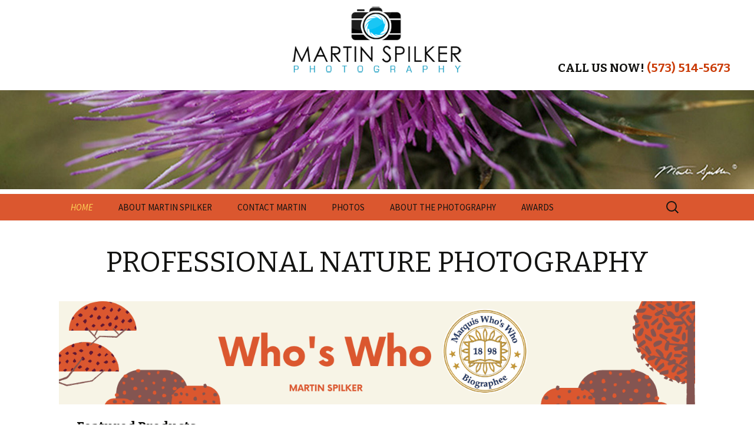

--- FILE ---
content_type: text/html; charset=UTF-8
request_url: https://martinspilker.com/
body_size: 11729
content:
<!DOCTYPE html>
<!--[if IE 7]>
<html class="ie ie7" lang="en-US">
<![endif]-->
<!--[if IE 8]>
<html class="ie ie8" lang="en-US">
<![endif]-->
<!--[if !(IE 7) & !(IE 8)]><!-->
<html lang="en-US">
<!--<![endif]-->
<head>
	<meta charset="UTF-8">
	<meta name="viewport" content="width=device-width">
	<title>Professional Black and White Nature Photography in Missouri | Martin Spilker Photography</title>
	<link rel="profile" href="https://gmpg.org/xfn/11">
	<link rel="pingback" href="https://martinspilker.com/xmlrpc.php">
	<!--[if lt IE 9]>
	<script src="https://martinspilker.com/wp-content/themes/twentythirteen/js/html5.js"></script>
	<![endif]-->
	<meta name='robots' content='index, follow, max-image-preview:large, max-snippet:-1, max-video-preview:-1' />

	<!-- This site is optimized with the Yoast SEO plugin v18.9 - https://yoast.com/wordpress/plugins/seo/ -->
	<meta name="description" content="Martin Spilker offers beautiful images of his nature photography in rich color and black and white based in MO, AZ &amp; the Southwest US. Click to view more!" />
	<link rel="canonical" href="https://martinspilker.com/" />
	<meta property="og:locale" content="en_US" />
	<meta property="og:type" content="website" />
	<meta property="og:title" content="Professional Black and White Nature Photography in Missouri | Martin Spilker Photography" />
	<meta property="og:description" content="Martin Spilker offers beautiful images of his nature photography in rich color and black and white based in MO, AZ &amp; the Southwest US. Click to view more!" />
	<meta property="og:url" content="https://martinspilker.com/" />
	<meta property="og:site_name" content="Martin Spilker Photography" />
	<meta property="article:modified_time" content="2022-01-05T07:26:28+00:00" />
	<meta property="og:image" content="https://martinspilker.com/wp-content/uploads/2022/01/new.png" />
	<meta name="twitter:card" content="summary" />
	<meta name="twitter:label1" content="Est. reading time" />
	<meta name="twitter:data1" content="2 minutes" />
	<script type="application/ld+json" class="yoast-schema-graph">{"@context":"https://schema.org","@graph":[{"@type":"WebSite","@id":"https://martinspilker.com/#website","url":"https://martinspilker.com/","name":"Martin Spilker Photography","description":"New Website","potentialAction":[{"@type":"SearchAction","target":{"@type":"EntryPoint","urlTemplate":"https://martinspilker.com/?s={search_term_string}"},"query-input":"required name=search_term_string"}],"inLanguage":"en-US"},{"@type":"ImageObject","inLanguage":"en-US","@id":"https://martinspilker.com/#primaryimage","url":"https://martinspilker.com/wp-content/uploads/2022/01/new.png","contentUrl":"https://martinspilker.com/wp-content/uploads/2022/01/new.png","width":1343,"height":218},{"@type":"WebPage","@id":"https://martinspilker.com/#webpage","url":"https://martinspilker.com/","name":"Professional Black and White Nature Photography in Missouri | Martin Spilker Photography","isPartOf":{"@id":"https://martinspilker.com/#website"},"primaryImageOfPage":{"@id":"https://martinspilker.com/#primaryimage"},"datePublished":"2015-11-30T09:31:47+00:00","dateModified":"2022-01-05T07:26:28+00:00","description":"Martin Spilker offers beautiful images of his nature photography in rich color and black and white based in MO, AZ & the Southwest US. Click to view more!","breadcrumb":{"@id":"https://martinspilker.com/#breadcrumb"},"inLanguage":"en-US","potentialAction":[{"@type":"ReadAction","target":["https://martinspilker.com/"]}]},{"@type":"BreadcrumbList","@id":"https://martinspilker.com/#breadcrumb","itemListElement":[{"@type":"ListItem","position":1,"name":"Home"}]}]}</script>
	<!-- / Yoast SEO plugin. -->


<link rel='dns-prefetch' href='//fonts.googleapis.com' />
<link rel="alternate" type="application/rss+xml" title="Martin Spilker Photography &raquo; Feed" href="https://martinspilker.com/feed/" />
<link rel="alternate" type="application/rss+xml" title="Martin Spilker Photography &raquo; Comments Feed" href="https://martinspilker.com/comments/feed/" />
<link rel="alternate" title="oEmbed (JSON)" type="application/json+oembed" href="https://martinspilker.com/wp-json/oembed/1.0/embed?url=https%3A%2F%2Fmartinspilker.com%2F" />
<link rel="alternate" title="oEmbed (XML)" type="text/xml+oembed" href="https://martinspilker.com/wp-json/oembed/1.0/embed?url=https%3A%2F%2Fmartinspilker.com%2F&#038;format=xml" />
<style id='wp-img-auto-sizes-contain-inline-css' type='text/css'>
img:is([sizes=auto i],[sizes^="auto," i]){contain-intrinsic-size:3000px 1500px}
/*# sourceURL=wp-img-auto-sizes-contain-inline-css */
</style>
<style id='wp-emoji-styles-inline-css' type='text/css'>

	img.wp-smiley, img.emoji {
		display: inline !important;
		border: none !important;
		box-shadow: none !important;
		height: 1em !important;
		width: 1em !important;
		margin: 0 0.07em !important;
		vertical-align: -0.1em !important;
		background: none !important;
		padding: 0 !important;
	}
/*# sourceURL=wp-emoji-styles-inline-css */
</style>
<style id='wp-block-library-inline-css' type='text/css'>
:root{--wp-block-synced-color:#7a00df;--wp-block-synced-color--rgb:122,0,223;--wp-bound-block-color:var(--wp-block-synced-color);--wp-editor-canvas-background:#ddd;--wp-admin-theme-color:#007cba;--wp-admin-theme-color--rgb:0,124,186;--wp-admin-theme-color-darker-10:#006ba1;--wp-admin-theme-color-darker-10--rgb:0,107,160.5;--wp-admin-theme-color-darker-20:#005a87;--wp-admin-theme-color-darker-20--rgb:0,90,135;--wp-admin-border-width-focus:2px}@media (min-resolution:192dpi){:root{--wp-admin-border-width-focus:1.5px}}.wp-element-button{cursor:pointer}:root .has-very-light-gray-background-color{background-color:#eee}:root .has-very-dark-gray-background-color{background-color:#313131}:root .has-very-light-gray-color{color:#eee}:root .has-very-dark-gray-color{color:#313131}:root .has-vivid-green-cyan-to-vivid-cyan-blue-gradient-background{background:linear-gradient(135deg,#00d084,#0693e3)}:root .has-purple-crush-gradient-background{background:linear-gradient(135deg,#34e2e4,#4721fb 50%,#ab1dfe)}:root .has-hazy-dawn-gradient-background{background:linear-gradient(135deg,#faaca8,#dad0ec)}:root .has-subdued-olive-gradient-background{background:linear-gradient(135deg,#fafae1,#67a671)}:root .has-atomic-cream-gradient-background{background:linear-gradient(135deg,#fdd79a,#004a59)}:root .has-nightshade-gradient-background{background:linear-gradient(135deg,#330968,#31cdcf)}:root .has-midnight-gradient-background{background:linear-gradient(135deg,#020381,#2874fc)}:root{--wp--preset--font-size--normal:16px;--wp--preset--font-size--huge:42px}.has-regular-font-size{font-size:1em}.has-larger-font-size{font-size:2.625em}.has-normal-font-size{font-size:var(--wp--preset--font-size--normal)}.has-huge-font-size{font-size:var(--wp--preset--font-size--huge)}.has-text-align-center{text-align:center}.has-text-align-left{text-align:left}.has-text-align-right{text-align:right}.has-fit-text{white-space:nowrap!important}#end-resizable-editor-section{display:none}.aligncenter{clear:both}.items-justified-left{justify-content:flex-start}.items-justified-center{justify-content:center}.items-justified-right{justify-content:flex-end}.items-justified-space-between{justify-content:space-between}.screen-reader-text{border:0;clip-path:inset(50%);height:1px;margin:-1px;overflow:hidden;padding:0;position:absolute;width:1px;word-wrap:normal!important}.screen-reader-text:focus{background-color:#ddd;clip-path:none;color:#444;display:block;font-size:1em;height:auto;left:5px;line-height:normal;padding:15px 23px 14px;text-decoration:none;top:5px;width:auto;z-index:100000}html :where(.has-border-color){border-style:solid}html :where([style*=border-top-color]){border-top-style:solid}html :where([style*=border-right-color]){border-right-style:solid}html :where([style*=border-bottom-color]){border-bottom-style:solid}html :where([style*=border-left-color]){border-left-style:solid}html :where([style*=border-width]){border-style:solid}html :where([style*=border-top-width]){border-top-style:solid}html :where([style*=border-right-width]){border-right-style:solid}html :where([style*=border-bottom-width]){border-bottom-style:solid}html :where([style*=border-left-width]){border-left-style:solid}html :where(img[class*=wp-image-]){height:auto;max-width:100%}:where(figure){margin:0 0 1em}html :where(.is-position-sticky){--wp-admin--admin-bar--position-offset:var(--wp-admin--admin-bar--height,0px)}@media screen and (max-width:600px){html :where(.is-position-sticky){--wp-admin--admin-bar--position-offset:0px}}

/*# sourceURL=wp-block-library-inline-css */
</style><style id='global-styles-inline-css' type='text/css'>
:root{--wp--preset--aspect-ratio--square: 1;--wp--preset--aspect-ratio--4-3: 4/3;--wp--preset--aspect-ratio--3-4: 3/4;--wp--preset--aspect-ratio--3-2: 3/2;--wp--preset--aspect-ratio--2-3: 2/3;--wp--preset--aspect-ratio--16-9: 16/9;--wp--preset--aspect-ratio--9-16: 9/16;--wp--preset--color--black: #000000;--wp--preset--color--cyan-bluish-gray: #abb8c3;--wp--preset--color--white: #ffffff;--wp--preset--color--pale-pink: #f78da7;--wp--preset--color--vivid-red: #cf2e2e;--wp--preset--color--luminous-vivid-orange: #ff6900;--wp--preset--color--luminous-vivid-amber: #fcb900;--wp--preset--color--light-green-cyan: #7bdcb5;--wp--preset--color--vivid-green-cyan: #00d084;--wp--preset--color--pale-cyan-blue: #8ed1fc;--wp--preset--color--vivid-cyan-blue: #0693e3;--wp--preset--color--vivid-purple: #9b51e0;--wp--preset--gradient--vivid-cyan-blue-to-vivid-purple: linear-gradient(135deg,rgb(6,147,227) 0%,rgb(155,81,224) 100%);--wp--preset--gradient--light-green-cyan-to-vivid-green-cyan: linear-gradient(135deg,rgb(122,220,180) 0%,rgb(0,208,130) 100%);--wp--preset--gradient--luminous-vivid-amber-to-luminous-vivid-orange: linear-gradient(135deg,rgb(252,185,0) 0%,rgb(255,105,0) 100%);--wp--preset--gradient--luminous-vivid-orange-to-vivid-red: linear-gradient(135deg,rgb(255,105,0) 0%,rgb(207,46,46) 100%);--wp--preset--gradient--very-light-gray-to-cyan-bluish-gray: linear-gradient(135deg,rgb(238,238,238) 0%,rgb(169,184,195) 100%);--wp--preset--gradient--cool-to-warm-spectrum: linear-gradient(135deg,rgb(74,234,220) 0%,rgb(151,120,209) 20%,rgb(207,42,186) 40%,rgb(238,44,130) 60%,rgb(251,105,98) 80%,rgb(254,248,76) 100%);--wp--preset--gradient--blush-light-purple: linear-gradient(135deg,rgb(255,206,236) 0%,rgb(152,150,240) 100%);--wp--preset--gradient--blush-bordeaux: linear-gradient(135deg,rgb(254,205,165) 0%,rgb(254,45,45) 50%,rgb(107,0,62) 100%);--wp--preset--gradient--luminous-dusk: linear-gradient(135deg,rgb(255,203,112) 0%,rgb(199,81,192) 50%,rgb(65,88,208) 100%);--wp--preset--gradient--pale-ocean: linear-gradient(135deg,rgb(255,245,203) 0%,rgb(182,227,212) 50%,rgb(51,167,181) 100%);--wp--preset--gradient--electric-grass: linear-gradient(135deg,rgb(202,248,128) 0%,rgb(113,206,126) 100%);--wp--preset--gradient--midnight: linear-gradient(135deg,rgb(2,3,129) 0%,rgb(40,116,252) 100%);--wp--preset--font-size--small: 13px;--wp--preset--font-size--medium: 20px;--wp--preset--font-size--large: 36px;--wp--preset--font-size--x-large: 42px;--wp--preset--spacing--20: 0.44rem;--wp--preset--spacing--30: 0.67rem;--wp--preset--spacing--40: 1rem;--wp--preset--spacing--50: 1.5rem;--wp--preset--spacing--60: 2.25rem;--wp--preset--spacing--70: 3.38rem;--wp--preset--spacing--80: 5.06rem;--wp--preset--shadow--natural: 6px 6px 9px rgba(0, 0, 0, 0.2);--wp--preset--shadow--deep: 12px 12px 50px rgba(0, 0, 0, 0.4);--wp--preset--shadow--sharp: 6px 6px 0px rgba(0, 0, 0, 0.2);--wp--preset--shadow--outlined: 6px 6px 0px -3px rgb(255, 255, 255), 6px 6px rgb(0, 0, 0);--wp--preset--shadow--crisp: 6px 6px 0px rgb(0, 0, 0);}:where(.is-layout-flex){gap: 0.5em;}:where(.is-layout-grid){gap: 0.5em;}body .is-layout-flex{display: flex;}.is-layout-flex{flex-wrap: wrap;align-items: center;}.is-layout-flex > :is(*, div){margin: 0;}body .is-layout-grid{display: grid;}.is-layout-grid > :is(*, div){margin: 0;}:where(.wp-block-columns.is-layout-flex){gap: 2em;}:where(.wp-block-columns.is-layout-grid){gap: 2em;}:where(.wp-block-post-template.is-layout-flex){gap: 1.25em;}:where(.wp-block-post-template.is-layout-grid){gap: 1.25em;}.has-black-color{color: var(--wp--preset--color--black) !important;}.has-cyan-bluish-gray-color{color: var(--wp--preset--color--cyan-bluish-gray) !important;}.has-white-color{color: var(--wp--preset--color--white) !important;}.has-pale-pink-color{color: var(--wp--preset--color--pale-pink) !important;}.has-vivid-red-color{color: var(--wp--preset--color--vivid-red) !important;}.has-luminous-vivid-orange-color{color: var(--wp--preset--color--luminous-vivid-orange) !important;}.has-luminous-vivid-amber-color{color: var(--wp--preset--color--luminous-vivid-amber) !important;}.has-light-green-cyan-color{color: var(--wp--preset--color--light-green-cyan) !important;}.has-vivid-green-cyan-color{color: var(--wp--preset--color--vivid-green-cyan) !important;}.has-pale-cyan-blue-color{color: var(--wp--preset--color--pale-cyan-blue) !important;}.has-vivid-cyan-blue-color{color: var(--wp--preset--color--vivid-cyan-blue) !important;}.has-vivid-purple-color{color: var(--wp--preset--color--vivid-purple) !important;}.has-black-background-color{background-color: var(--wp--preset--color--black) !important;}.has-cyan-bluish-gray-background-color{background-color: var(--wp--preset--color--cyan-bluish-gray) !important;}.has-white-background-color{background-color: var(--wp--preset--color--white) !important;}.has-pale-pink-background-color{background-color: var(--wp--preset--color--pale-pink) !important;}.has-vivid-red-background-color{background-color: var(--wp--preset--color--vivid-red) !important;}.has-luminous-vivid-orange-background-color{background-color: var(--wp--preset--color--luminous-vivid-orange) !important;}.has-luminous-vivid-amber-background-color{background-color: var(--wp--preset--color--luminous-vivid-amber) !important;}.has-light-green-cyan-background-color{background-color: var(--wp--preset--color--light-green-cyan) !important;}.has-vivid-green-cyan-background-color{background-color: var(--wp--preset--color--vivid-green-cyan) !important;}.has-pale-cyan-blue-background-color{background-color: var(--wp--preset--color--pale-cyan-blue) !important;}.has-vivid-cyan-blue-background-color{background-color: var(--wp--preset--color--vivid-cyan-blue) !important;}.has-vivid-purple-background-color{background-color: var(--wp--preset--color--vivid-purple) !important;}.has-black-border-color{border-color: var(--wp--preset--color--black) !important;}.has-cyan-bluish-gray-border-color{border-color: var(--wp--preset--color--cyan-bluish-gray) !important;}.has-white-border-color{border-color: var(--wp--preset--color--white) !important;}.has-pale-pink-border-color{border-color: var(--wp--preset--color--pale-pink) !important;}.has-vivid-red-border-color{border-color: var(--wp--preset--color--vivid-red) !important;}.has-luminous-vivid-orange-border-color{border-color: var(--wp--preset--color--luminous-vivid-orange) !important;}.has-luminous-vivid-amber-border-color{border-color: var(--wp--preset--color--luminous-vivid-amber) !important;}.has-light-green-cyan-border-color{border-color: var(--wp--preset--color--light-green-cyan) !important;}.has-vivid-green-cyan-border-color{border-color: var(--wp--preset--color--vivid-green-cyan) !important;}.has-pale-cyan-blue-border-color{border-color: var(--wp--preset--color--pale-cyan-blue) !important;}.has-vivid-cyan-blue-border-color{border-color: var(--wp--preset--color--vivid-cyan-blue) !important;}.has-vivid-purple-border-color{border-color: var(--wp--preset--color--vivid-purple) !important;}.has-vivid-cyan-blue-to-vivid-purple-gradient-background{background: var(--wp--preset--gradient--vivid-cyan-blue-to-vivid-purple) !important;}.has-light-green-cyan-to-vivid-green-cyan-gradient-background{background: var(--wp--preset--gradient--light-green-cyan-to-vivid-green-cyan) !important;}.has-luminous-vivid-amber-to-luminous-vivid-orange-gradient-background{background: var(--wp--preset--gradient--luminous-vivid-amber-to-luminous-vivid-orange) !important;}.has-luminous-vivid-orange-to-vivid-red-gradient-background{background: var(--wp--preset--gradient--luminous-vivid-orange-to-vivid-red) !important;}.has-very-light-gray-to-cyan-bluish-gray-gradient-background{background: var(--wp--preset--gradient--very-light-gray-to-cyan-bluish-gray) !important;}.has-cool-to-warm-spectrum-gradient-background{background: var(--wp--preset--gradient--cool-to-warm-spectrum) !important;}.has-blush-light-purple-gradient-background{background: var(--wp--preset--gradient--blush-light-purple) !important;}.has-blush-bordeaux-gradient-background{background: var(--wp--preset--gradient--blush-bordeaux) !important;}.has-luminous-dusk-gradient-background{background: var(--wp--preset--gradient--luminous-dusk) !important;}.has-pale-ocean-gradient-background{background: var(--wp--preset--gradient--pale-ocean) !important;}.has-electric-grass-gradient-background{background: var(--wp--preset--gradient--electric-grass) !important;}.has-midnight-gradient-background{background: var(--wp--preset--gradient--midnight) !important;}.has-small-font-size{font-size: var(--wp--preset--font-size--small) !important;}.has-medium-font-size{font-size: var(--wp--preset--font-size--medium) !important;}.has-large-font-size{font-size: var(--wp--preset--font-size--large) !important;}.has-x-large-font-size{font-size: var(--wp--preset--font-size--x-large) !important;}
/*# sourceURL=global-styles-inline-css */
</style>

<style id='classic-theme-styles-inline-css' type='text/css'>
/*! This file is auto-generated */
.wp-block-button__link{color:#fff;background-color:#32373c;border-radius:9999px;box-shadow:none;text-decoration:none;padding:calc(.667em + 2px) calc(1.333em + 2px);font-size:1.125em}.wp-block-file__button{background:#32373c;color:#fff;text-decoration:none}
/*# sourceURL=/wp-includes/css/classic-themes.min.css */
</style>
<link rel='stylesheet' id='contact-form-7-css' href='https://martinspilker.com/wp-content/plugins/contact-form-7/includes/css/styles.css?ver=5.5.6.1' type='text/css' media='all' />
<link rel='stylesheet' id='woocommerce-layout-css' href='https://martinspilker.com/wp-content/plugins/woocommerce/assets/css/woocommerce-layout.css?ver=6.5.1' type='text/css' media='all' />
<link rel='stylesheet' id='woocommerce-smallscreen-css' href='https://martinspilker.com/wp-content/plugins/woocommerce/assets/css/woocommerce-smallscreen.css?ver=6.5.1' type='text/css' media='only screen and (max-width: 768px)' />
<link rel='stylesheet' id='woocommerce-general-css' href='https://martinspilker.com/wp-content/plugins/woocommerce/assets/css/woocommerce.css?ver=6.5.1' type='text/css' media='all' />
<style id='woocommerce-inline-inline-css' type='text/css'>
.woocommerce form .form-row .required { visibility: visible; }
/*# sourceURL=woocommerce-inline-inline-css */
</style>
<link rel='stylesheet' id='twentythirteen-fonts-css' href='https://fonts.googleapis.com/css?family=Source+Sans+Pro%3A300%2C400%2C700%2C300italic%2C400italic%2C700italic%7CBitter%3A400%2C700&#038;subset=latin%2Clatin-ext' type='text/css' media='all' />
<link rel='stylesheet' id='genericons-css' href='https://martinspilker.com/wp-content/themes/twentythirteen/genericons/genericons.css?ver=3.03' type='text/css' media='all' />
<link rel='stylesheet' id='twentythirteen-style-css' href='https://martinspilker.com/wp-content/themes/twentythirteen/style.css?ver=2013-07-18' type='text/css' media='all' />
<script>if (document.location.protocol != "https:") {document.location = document.URL.replace(/^http:/i, "https:");}</script><script type="text/javascript" src="https://martinspilker.com/wp-includes/js/jquery/jquery.min.js?ver=3.7.1" id="jquery-core-js"></script>
<script type="text/javascript" src="https://martinspilker.com/wp-includes/js/jquery/jquery-migrate.min.js?ver=3.4.1" id="jquery-migrate-js"></script>
<link rel="https://api.w.org/" href="https://martinspilker.com/wp-json/" /><link rel="alternate" title="JSON" type="application/json" href="https://martinspilker.com/wp-json/wp/v2/pages/12" /><link rel="EditURI" type="application/rsd+xml" title="RSD" href="https://martinspilker.com/xmlrpc.php?rsd" />
<meta name="generator" content="WordPress 6.9" />
<meta name="generator" content="WooCommerce 6.5.1" />
<link rel='shortlink' href='https://martinspilker.com/' />
	<noscript><style>.woocommerce-product-gallery{ opacity: 1 !important; }</style></noscript>
		<style type="text/css" id="twentythirteen-header-css">
			.site-title,
		.site-description {
			position: absolute;
			clip: rect(1px 1px 1px 1px); /* IE7 */
			clip: rect(1px, 1px, 1px, 1px);
		}
			.site-header .home-link {
			min-height: 0;
		}
		</style>
			<style type="text/css" id="wp-custom-css">
			/*
You can add your own CSS here.

Click the help icon above to learn more.
*/
.navbar{margin-top:-74px!important}		</style>
		<script>
  (function(i,s,o,g,r,a,m){i['GoogleAnalyticsObject']=r;i[r]=i[r]||function(){
  (i[r].q=i[r].q||[]).push(arguments)},i[r].l=1*new Date();a=s.createElement(o),
  m=s.getElementsByTagName(o)[0];a.async=1;a.src=g;m.parentNode.insertBefore(a,m)
  })(window,document,'script','//www.google-analytics.com/analytics.js','ga');

  ga('create', 'UA-54084819-1', 'auto');
  ga('send', 'pageview');

</script>
</head>

<body data-rsssl=1 class="home wp-singular page-template-default page page-id-12 wp-theme-twentythirteen theme-twentythirteen woocommerce-no-js single-author">
<script type="text/javascript">
    var _mfq = _mfq || [];
    (function() {
        var mf = document.createElement("script");
        mf.type = "text/javascript"; mf.async = true;
        mf.src = "//cdn.mouseflow.com/projects/2af46bbc-4832-4297-a5fd-5601a370fd1b.js";
        document.getElementsByTagName("head")[0].appendChild(mf);
    })();
</script>
	<div id="page" class="hfeed site">
		
		<header id="masthead" class="site-header" role="banner">
			<div style="max-width:290px;margin:0 auto">
			<a href="https://martinspilker.com"><img style="padding:10px 0" src="https://martinspilker.com/wp-content/uploads/2015/12/martinspilker-logo1.png" border="0"></a>
			</div>
			<div class="phone-header" style="float:right;margin-right:40px;margin-top:-60px;"><h4>CALL US NOW! <a href="tel:+5735145673" style="text-decoration:none;">(573) 514-5673</a></h4>
			</div>

			<div class="phone-header-responsive"><h4>CALL US NOW! <a href="tel:+5735145673" style="text-decoration:none;">(573) 514-5673</a></h4></div>

			<div style="clear:both"></div>
			<div class="header-image" style="background-image:url(/wp-content/uploads/2015/11/Purple-Thistle-Macro.jpg); height:250px; background-size: 100%; background-repeat:no-repeat;">
				
			</div>
			<div id="navbar" class="navbar">
				<nav id="site-navigation" class="navigation main-navigation" role="navigation">
					<button class="menu-toggle">Menu</button>
					<a class="screen-reader-text skip-link" href="#content" title="Skip to content">Skip to content</a>
					<div class="menu-menu-1-container"><ul id="primary-menu" class="nav-menu"><li id="menu-item-26" class="menu-item menu-item-type-post_type menu-item-object-page menu-item-home current-menu-item page_item page-item-12 current_page_item menu-item-26"><a href="https://martinspilker.com/" aria-current="page">HOME</a></li>
<li id="menu-item-23" class="menu-item menu-item-type-post_type menu-item-object-page menu-item-23"><a href="https://martinspilker.com/about-us/">ABOUT MARTIN SPILKER</a></li>
<li id="menu-item-24" class="menu-item menu-item-type-post_type menu-item-object-page menu-item-24"><a href="https://martinspilker.com/contact-us/">CONTACT MARTIN</a></li>
<li id="menu-item-12722" class="menu-item menu-item-type-custom menu-item-object-custom menu-item-has-children menu-item-12722"><a href="#">PHOTOS</a>
<ul class="sub-menu">
	<li id="menu-item-7149" class="menu-item menu-item-type-taxonomy menu-item-object-product_cat menu-item-7149"><a href="https://martinspilker.com/product-category/flowers/">Flowers</a></li>
	<li id="menu-item-7154" class="menu-item menu-item-type-taxonomy menu-item-object-product_cat menu-item-7154"><a href="https://martinspilker.com/product-category/calendar-and-poster/">Calendar and Poster</a></li>
	<li id="menu-item-7151" class="menu-item menu-item-type-taxonomy menu-item-object-product_cat menu-item-7151"><a href="https://martinspilker.com/product-category/wildlife/">Wildlife</a></li>
	<li id="menu-item-7155" class="menu-item menu-item-type-taxonomy menu-item-object-product_cat menu-item-7155"><a href="https://martinspilker.com/product-category/mountains-trees-streams/">Mountains, Trees, Beaches &#038; Streams</a></li>
	<li id="menu-item-7150" class="menu-item menu-item-type-taxonomy menu-item-object-product_cat menu-item-7150"><a href="https://martinspilker.com/product-category/barns-lighthouses-windmills-buildings/">Barns, Lighthouses, Windmills &#038; Buildings</a></li>
	<li id="menu-item-7152" class="menu-item menu-item-type-taxonomy menu-item-object-product_cat menu-item-7152"><a href="https://martinspilker.com/product-category/black-white/">Black &#038; White</a></li>
</ul>
</li>
<li id="menu-item-21" class="menu-item menu-item-type-post_type menu-item-object-page menu-item-has-children menu-item-21"><a href="https://martinspilker.com/about-the-photography/">ABOUT THE PHOTOGRAPHY</a>
<ul class="sub-menu">
	<li id="menu-item-22" class="menu-item menu-item-type-post_type menu-item-object-page menu-item-22"><a href="https://martinspilker.com/about-the-photography/nature-photography-gallery/">Nature Photography Gallery</a></li>
</ul>
</li>
<li id="menu-item-13274" class="menu-item menu-item-type-post_type menu-item-object-page menu-item-13274"><a href="https://martinspilker.com/awards/">AWARDS</a></li>
</ul></div>					<form role="search" method="get" class="search-form" action="https://martinspilker.com/">
				<label>
					<span class="screen-reader-text">Search for:</span>
					<input type="search" class="search-field" placeholder="Search &hellip;" value="" name="s" />
				</label>
				<input type="submit" class="search-submit" value="Search" />
			</form>				</nav><!-- #site-navigation -->
			</div><!-- #navbar -->
		</header><!-- #masthead -->

		<div id="main" class="site-main">
			<!-- Google tag (gtag.js) -->
<script async src="https://www.googletagmanager.com/gtag/js?id=G-0X20WJGGBE">
</script>
<script>
  window.dataLayer = window.dataLayer || [];
  function gtag(){dataLayer.push(arguments);}
  gtag('js', new Date());

  gtag('config', 'G-0X20WJGGBE');
</script>

	<div id="primary" class="content-area">
		<div id="content" class="site-content" role="main">

						
				<article id="post-12" class="post-12 page type-page status-publish hentry">
					<header class="entry-header">
						
						<h1 class="entry-title">PROFESSIONAL NATURE PHOTOGRAPHY</h1>
					</header><!-- .entry-header -->

					<div class="entry-content">
						<div class="row">
<div class="six columns">
<div class="clear">
<p><img fetchpriority="high" decoding="async" class="aligncenter wp-image-17116 size-full" src="https://martinspilker.com/wp-content/uploads/2022/01/new.png" alt="" width="1343" height="218" srcset="https://martinspilker.com/wp-content/uploads/2022/01/new.png 1343w, https://martinspilker.com/wp-content/uploads/2022/01/new-300x49.png 300w, https://martinspilker.com/wp-content/uploads/2022/01/new-1024x166.png 1024w, https://martinspilker.com/wp-content/uploads/2022/01/new-768x125.png 768w" sizes="(max-width: 1343px) 100vw, 1343px" /></p>
<h3 class="heading" style="padding-left: 30px;">Featured Products</h3>
<div class="woocommerce columns-4 "><ul class="products columns-4">
<li class="product type-product post-18332 status-publish first instock product_cat-mountains-trees-streams has-post-thumbnail shipping-taxable purchasable product-type-variable">
	<a href="https://martinspilker.com/product/burr-oak-in-winter-2/" class="woocommerce-LoopProduct-link woocommerce-loop-product__link"><img decoding="async" width="200" height="200" src="https://martinspilker.com/wp-content/uploads/2015/11/BURROA1-200x200.jpg" class="attachment-woocommerce_thumbnail size-woocommerce_thumbnail" alt="" srcset="https://martinspilker.com/wp-content/uploads/2015/11/BURROA1-200x200.jpg 200w, https://martinspilker.com/wp-content/uploads/2015/11/BURROA1-150x150.jpg 150w, https://martinspilker.com/wp-content/uploads/2015/11/BURROA1-300x300.jpg 300w" sizes="(max-width: 200px) 100vw, 200px" /><h2 class="woocommerce-loop-product__title">Burr Oak In Winter</h2>
	<span class="price"><span class="woocommerce-Price-amount amount"><bdi><span class="woocommerce-Price-currencySymbol">&#36;</span>30.00</bdi></span> &ndash; <span class="woocommerce-Price-amount amount"><bdi><span class="woocommerce-Price-currencySymbol">&#36;</span>600.00</bdi></span></span>
</a><a href="https://martinspilker.com/product/burr-oak-in-winter-2/" data-quantity="1" class="button product_type_variable add_to_cart_button" data-product_id="18332" data-product_sku="" aria-label="Select options for &ldquo;Burr Oak In Winter&rdquo;" rel="nofollow">Select options</a></li>
<li class="product type-product post-18298 status-publish instock product_cat-mountains-trees-streams has-post-thumbnail shipping-taxable purchasable product-type-variable">
	<a href="https://martinspilker.com/product/half-dome-window/" class="woocommerce-LoopProduct-link woocommerce-loop-product__link"><img decoding="async" width="200" height="200" src="https://martinspilker.com/wp-content/uploads/2025/06/Window-To-Half-Dome-200x200.jpg" class="attachment-woocommerce_thumbnail size-woocommerce_thumbnail" alt="" srcset="https://martinspilker.com/wp-content/uploads/2025/06/Window-To-Half-Dome-200x200.jpg 200w, https://martinspilker.com/wp-content/uploads/2025/06/Window-To-Half-Dome-150x150.jpg 150w, https://martinspilker.com/wp-content/uploads/2025/06/Window-To-Half-Dome-100x100.jpg 100w" sizes="(max-width: 200px) 100vw, 200px" /><h2 class="woocommerce-loop-product__title">Half Dome Window</h2>
	<span class="price"><span class="woocommerce-Price-amount amount"><bdi><span class="woocommerce-Price-currencySymbol">&#36;</span>30.00</bdi></span> &ndash; <span class="woocommerce-Price-amount amount"><bdi><span class="woocommerce-Price-currencySymbol">&#36;</span>450.00</bdi></span></span>
</a><a href="https://martinspilker.com/product/half-dome-window/" data-quantity="1" class="button product_type_variable add_to_cart_button" data-product_id="18298" data-product_sku="" aria-label="Select options for &ldquo;Half Dome Window&rdquo;" rel="nofollow">Select options</a></li>
<li class="product type-product post-18277 status-publish instock product_cat-mountains-trees-streams has-post-thumbnail shipping-taxable purchasable product-type-variable">
	<a href="https://martinspilker.com/product/half-dome-gloria/" class="woocommerce-LoopProduct-link woocommerce-loop-product__link"><img loading="lazy" decoding="async" width="200" height="200" src="https://martinspilker.com/wp-content/uploads/2025/06/Half-Dome-Gloria-200x200.jpg" class="attachment-woocommerce_thumbnail size-woocommerce_thumbnail" alt="" srcset="https://martinspilker.com/wp-content/uploads/2025/06/Half-Dome-Gloria-200x200.jpg 200w, https://martinspilker.com/wp-content/uploads/2025/06/Half-Dome-Gloria-150x150.jpg 150w, https://martinspilker.com/wp-content/uploads/2025/06/Half-Dome-Gloria-100x100.jpg 100w" sizes="auto, (max-width: 200px) 100vw, 200px" /><h2 class="woocommerce-loop-product__title">Half Dome Gloria</h2>
	<span class="price"><span class="woocommerce-Price-amount amount"><bdi><span class="woocommerce-Price-currencySymbol">&#36;</span>30.00</bdi></span> &ndash; <span class="woocommerce-Price-amount amount"><bdi><span class="woocommerce-Price-currencySymbol">&#36;</span>450.00</bdi></span></span>
</a><a href="https://martinspilker.com/product/half-dome-gloria/" data-quantity="1" class="button product_type_variable add_to_cart_button" data-product_id="18277" data-product_sku="" aria-label="Select options for &ldquo;Half Dome Gloria&rdquo;" rel="nofollow">Select options</a></li>
<li class="product type-product post-18230 status-publish last instock product_cat-wildlife has-post-thumbnail shipping-taxable purchasable product-type-variable">
	<a href="https://martinspilker.com/product/tiger-lounge-canvas/" class="woocommerce-LoopProduct-link woocommerce-loop-product__link"><img loading="lazy" decoding="async" width="200" height="200" src="https://martinspilker.com/wp-content/uploads/2025/05/Tiger-Lounge-200x200.jpg" class="attachment-woocommerce_thumbnail size-woocommerce_thumbnail" alt="" srcset="https://martinspilker.com/wp-content/uploads/2025/05/Tiger-Lounge-200x200.jpg 200w, https://martinspilker.com/wp-content/uploads/2025/05/Tiger-Lounge-150x150.jpg 150w, https://martinspilker.com/wp-content/uploads/2025/05/Tiger-Lounge-100x100.jpg 100w" sizes="auto, (max-width: 200px) 100vw, 200px" /><h2 class="woocommerce-loop-product__title">Tiger Lounge Canvas</h2>
	<span class="price"><span class="woocommerce-Price-amount amount"><bdi><span class="woocommerce-Price-currencySymbol">&#36;</span>90.00</bdi></span> &ndash; <span class="woocommerce-Price-amount amount"><bdi><span class="woocommerce-Price-currencySymbol">&#36;</span>15,000.00</bdi></span></span>
</a><a href="https://martinspilker.com/product/tiger-lounge-canvas/" data-quantity="1" class="button product_type_variable add_to_cart_button" data-product_id="18230" data-product_sku="" aria-label="Select options for &ldquo;Tiger Lounge Canvas&rdquo;" rel="nofollow">Select options</a></li>
<li class="product type-product post-18223 status-publish first instock product_cat-wildlife has-post-thumbnail shipping-taxable purchasable product-type-variable">
	<a href="https://martinspilker.com/product/tiger-pose-canvas/" class="woocommerce-LoopProduct-link woocommerce-loop-product__link"><img loading="lazy" decoding="async" width="200" height="200" src="https://martinspilker.com/wp-content/uploads/2018/09/Tiger-Pose-200x200.png" class="attachment-woocommerce_thumbnail size-woocommerce_thumbnail" alt="" srcset="https://martinspilker.com/wp-content/uploads/2018/09/Tiger-Pose-200x200.png 200w, https://martinspilker.com/wp-content/uploads/2018/09/Tiger-Pose-150x150.png 150w, https://martinspilker.com/wp-content/uploads/2018/09/Tiger-Pose-300x300.png 300w, https://martinspilker.com/wp-content/uploads/2018/09/Tiger-Pose-600x600.png 600w" sizes="auto, (max-width: 200px) 100vw, 200px" /><h2 class="woocommerce-loop-product__title">Tiger Pose Canvas</h2>
	<span class="price"><span class="woocommerce-Price-amount amount"><bdi><span class="woocommerce-Price-currencySymbol">&#36;</span>90.00</bdi></span> &ndash; <span class="woocommerce-Price-amount amount"><bdi><span class="woocommerce-Price-currencySymbol">&#36;</span>15,000.00</bdi></span></span>
</a><a href="https://martinspilker.com/product/tiger-pose-canvas/" data-quantity="1" class="button product_type_variable add_to_cart_button" data-product_id="18223" data-product_sku="" aria-label="Select options for &ldquo;Tiger Pose Canvas&rdquo;" rel="nofollow">Select options</a></li>
<li class="product type-product post-18210 status-publish instock product_cat-wildlife has-post-thumbnail shipping-taxable purchasable product-type-variable">
	<a href="https://martinspilker.com/product/tiger-crossing-canvas/" class="woocommerce-LoopProduct-link woocommerce-loop-product__link"><img loading="lazy" decoding="async" width="200" height="200" src="https://martinspilker.com/wp-content/uploads/2025/05/Tiger-Crossing-1-200x200.jpg" class="attachment-woocommerce_thumbnail size-woocommerce_thumbnail" alt="" srcset="https://martinspilker.com/wp-content/uploads/2025/05/Tiger-Crossing-1-200x200.jpg 200w, https://martinspilker.com/wp-content/uploads/2025/05/Tiger-Crossing-1-150x150.jpg 150w, https://martinspilker.com/wp-content/uploads/2025/05/Tiger-Crossing-1-100x100.jpg 100w" sizes="auto, (max-width: 200px) 100vw, 200px" /><h2 class="woocommerce-loop-product__title">Tiger Crossing Canvas</h2>
	<span class="price"><span class="woocommerce-Price-amount amount"><bdi><span class="woocommerce-Price-currencySymbol">&#36;</span>90.00</bdi></span> &ndash; <span class="woocommerce-Price-amount amount"><bdi><span class="woocommerce-Price-currencySymbol">&#36;</span>400.00</bdi></span></span>
</a><a href="https://martinspilker.com/product/tiger-crossing-canvas/" data-quantity="1" class="button product_type_variable add_to_cart_button" data-product_id="18210" data-product_sku="" aria-label="Select options for &ldquo;Tiger Crossing Canvas&rdquo;" rel="nofollow">Select options</a></li>
<li class="product type-product post-18202 status-publish instock product_cat-wildlife has-post-thumbnail shipping-taxable purchasable product-type-variable">
	<a href="https://martinspilker.com/product/tiger-bop-pounce-canvas/" class="woocommerce-LoopProduct-link woocommerce-loop-product__link"><img loading="lazy" decoding="async" width="200" height="200" src="https://martinspilker.com/wp-content/uploads/2025/05/Tiger-Pounce-200x200.jpg" class="attachment-woocommerce_thumbnail size-woocommerce_thumbnail" alt="" srcset="https://martinspilker.com/wp-content/uploads/2025/05/Tiger-Pounce-200x200.jpg 200w, https://martinspilker.com/wp-content/uploads/2025/05/Tiger-Pounce-150x150.jpg 150w, https://martinspilker.com/wp-content/uploads/2025/05/Tiger-Pounce-100x100.jpg 100w" sizes="auto, (max-width: 200px) 100vw, 200px" /><h2 class="woocommerce-loop-product__title">Tiger Pounce Canvas</h2>
	<span class="price"><span class="woocommerce-Price-amount amount"><bdi><span class="woocommerce-Price-currencySymbol">&#36;</span>150.00</bdi></span> &ndash; <span class="woocommerce-Price-amount amount"><bdi><span class="woocommerce-Price-currencySymbol">&#36;</span>600.00</bdi></span></span>
</a><a href="https://martinspilker.com/product/tiger-bop-pounce-canvas/" data-quantity="1" class="button product_type_variable add_to_cart_button" data-product_id="18202" data-product_sku="" aria-label="Select options for &ldquo;Tiger Pounce Canvas&rdquo;" rel="nofollow">Select options</a></li>
<li class="product type-product post-18191 status-publish last instock product_cat-calendar-and-poster has-post-thumbnail shipping-taxable purchasable product-type-variable">
	<a href="https://martinspilker.com/product/visions-of-shelby-county-2026/" class="woocommerce-LoopProduct-link woocommerce-loop-product__link"><img loading="lazy" decoding="async" width="200" height="200" src="https://martinspilker.com/wp-content/uploads/2025/05/1747043750480-200x200.jpg" class="attachment-woocommerce_thumbnail size-woocommerce_thumbnail" alt="" srcset="https://martinspilker.com/wp-content/uploads/2025/05/1747043750480-200x200.jpg 200w, https://martinspilker.com/wp-content/uploads/2025/05/1747043750480-150x150.jpg 150w, https://martinspilker.com/wp-content/uploads/2025/05/1747043750480-100x100.jpg 100w" sizes="auto, (max-width: 200px) 100vw, 200px" /><h2 class="woocommerce-loop-product__title">Visions Of Shelby County 2026</h2>
	<span class="price"><span class="woocommerce-Price-amount amount"><bdi><span class="woocommerce-Price-currencySymbol">&#36;</span>20.50</bdi></span> &ndash; <span class="woocommerce-Price-amount amount"><bdi><span class="woocommerce-Price-currencySymbol">&#36;</span>26.00</bdi></span></span>
</a><a href="https://martinspilker.com/product/visions-of-shelby-county-2026/" data-quantity="1" class="button product_type_variable add_to_cart_button" data-product_id="18191" data-product_sku="" aria-label="Select options for &ldquo;Visions Of Shelby County 2026&rdquo;" rel="nofollow">Select options</a></li>
</ul>
</div>
</div>
<h2 style="text-align: center; margin: -30px 0 20px; color: #d94412;">Beauty That Grabs the Heart!</h2>
<p><a href="https://martinspilker.com/about-the-photography/nature-photography-gallery/">Nature photography</a> is at its best when it not only grabs your eyes, but your heart as well. Martin Spilker takes his love of nature and shares that love through stunning photographs that capture all the beauty nature offers. Enjoy browsing through the website, where you will learn more about Martin Spilker and his love for photographing nature. Be sure to check out the Gallery, where you will find more than 200 photos for your enjoyment, including photos of <a href="https://martinspilker.com/product-category/flowers/">striking flowers</a>, <a href="https://martinspilker.com/product-category/mountains-trees-streams/">majestic mountains</a>, <a href="https://martinspilker.com/product-category/mountains-trees-streams/">peaceful beaches</a>, <a href="https://martinspilker.com/product-category/mountains-trees-streams/">bubbling streams</a>, <a href="https://martinspilker.com/product-category/barns-lighthouses-windmills-buildings/">stalwart lighthouses</a>, <a href="https://martinspilker.com/product-category/wildlife/">delightful wildlife</a>, <a href="https://martinspilker.com/product-category/barns-lighthouses-windmills-buildings/">charming windmills</a> and more.</p>
<p>For 20 years, Martin Spilker has explored the world of<a href="https://martinspilker.com/about-the-photography/nature-photography-gallery/"> professional nature photography</a>, sharing his photos with others. Not only can you enjoy browsing through Martin’s photos, but you can also purchase his stunning nature prints in various sizes. All prints are frame ready, so you can have prints framed quickly so you can begin displaying and enjoying them. Nature prints offer a beautiful addition to any home and can add a focal point to businesses as well.</p>
</div>
<div class="six columns">
<p>While many of the photos show off the beauty of Martin’s native Missouri, you’ll also find magnificent photos from all around the United States, including a stunning sunset scene on Abiquiu Lake in New Mexico, a photo of a picturesque barn in the lovely countryside of Vermont and an awe-inspiring mountain view in Beck with Pass, Colorado. Be sure to check out some of his most popular nature photos, including the Snow Tiger, Aspen Bark and the Texas Blue Bonnet.</p>
<p>Affordable prices make it possible for anyone to bring nature or <a href="https://martinspilker.com/about-the-photography/nature-photography-gallery/">black &amp; white photography </a>into their home or business. Take some time to look around, learn more about Martin Spilker and most of all, take a moment to enjoy the incredible beauty of creation, which gives each of us a glimpse of our Creator.</p>
</div>
</div>
<h3 class="heading">Categories</h3>
<div class="category-columns">
<h5 style="max-width: 300px; margin: 0 auto; background-color: #db572f; padding: 20px 10px; color: white; height: 75px; text-align: center;">FLOWERS</h5>
<p><a href="https://martinspilker.com/product-category/flowers/"><img decoding="async" class="aligncenter" style="margin-top: -10px;" src="https://martinspilker.com/wp-content/uploads/2017/05/Flowers-img.jpg"></a></p>
</div>
<p><!---


<div class="category-columns">


<h5 style="max-width: 300px; margin: 0 auto; background-color: #db572f; padding: 20px 10px; color: white; height: 75px; text-align: center;">CALENDARS &amp; POSTERS</h5>


<a href="https://martinspilker.com/product-category/calendar-and-poster/"><img decoding="async" class="aligncenter" style="margin-top: -10px;" src="https://martinspilker.com/wp-content/uploads/2017/05/Calendars-img.jpg"></a>

</div>


--></p>
<div class="category-columns">
<h5 style="max-width: 300px; margin: 0 auto; height: 75px; background-color: #db572f; padding: 20px 10px; color: white; text-align: center;">WILDLIFE</h5>
<p><a href="https://martinspilker.com/product-category/wildlife/"><img decoding="async" class="aligncenter" style="margin-top: -10px;" src="https://martinspilker.com/wp-content/uploads/2017/05/Wildlife-img.jpg"></a></p>
</div>
<div class="category-columns-last">
<h5 style="max-width: 300px; margin: 0 auto; height: 75px; background-color: #db572f; padding: 8px 10px; color: white; text-align: center;">MOUNTAINS, STREAMS, BEACHES, &amp; STREAMS</h5>
<p><a href="https://martinspilker.com/product-category/mountains-trees-streams/"><img decoding="async" class="aligncenter" style="margin-top: -10px;" src="https://martinspilker.com/wp-content/uploads/2017/05/RiversStreams-img.jpg"></a></p>
</div>
<div style="clear: both;">&nbsp;</div>
<div class="category-columns">
<h5 style="max-width: 300px; margin: 0 auto; height: 75px; background-color: #db572f; padding: 8px 10px; color: white; text-align: center;">BARNS, LIGHTHOUSES, WINDMILLS, &amp; BUILDINGS</h5>
<p><a href="https://martinspilker.com/product-category/barns-lighthouses-windmills-buildings/"><img decoding="async" class="aligncenter" style="margin-top: -10px;" src="https://martinspilker.com/wp-content/uploads/2017/05/Barns-img.jpg"></a></p>
</div>
<div class="category-columns-last">
<h5 style="max-width: 300px; margin: 0 auto; height: 75px; background-color: #db572f; padding: 20px 10px; color: white; text-align: center;">BLACK &amp; WHITE</h5>
<p><a href="https://martinspilker.com/product-category/black-white/"><img loading="lazy" decoding="async" width="600" height="400" class="aligncenter size-full wp-image-16179" style="margin-top: -10px; width: 300px; height: 245px;" src="https://martinspilker.com/wp-content/uploads/2015/11/BURROA1.jpg" alt="" srcset="https://martinspilker.com/wp-content/uploads/2015/11/BURROA1.jpg 600w, https://martinspilker.com/wp-content/uploads/2015/11/BURROA1-300x200.jpg 300w" sizes="auto, (max-width: 600px) 100vw, 600px" /></a></p>
</div>
											</div><!-- .entry-content -->

					<footer class="entry-meta">
											</footer><!-- .entry-meta -->
				</article><!-- #post -->

				
<div id="comments" class="comments-area">

	
	
</div><!-- #comments -->			
		</div><!-- #content -->
	</div><!-- #primary -->


		</div><!-- #main -->
		<footer id="colophon" class="site-footer" role="contentinfo">
			
			<div class="site-info">
				Designed by <a href="http://vallar.biz">vallar.biz</a>
			</div><!-- .site-info -->
		</footer><!-- #colophon -->
	</div><!-- #page -->

	<script type="speculationrules">
{"prefetch":[{"source":"document","where":{"and":[{"href_matches":"/*"},{"not":{"href_matches":["/wp-*.php","/wp-admin/*","/wp-content/uploads/*","/wp-content/*","/wp-content/plugins/*","/wp-content/themes/twentythirteen/*","/*\\?(.+)"]}},{"not":{"selector_matches":"a[rel~=\"nofollow\"]"}},{"not":{"selector_matches":".no-prefetch, .no-prefetch a"}}]},"eagerness":"conservative"}]}
</script>
	<script type="text/javascript">
		(function () {
			var c = document.body.className;
			c = c.replace(/woocommerce-no-js/, 'woocommerce-js');
			document.body.className = c;
		})();
	</script>
	<script type="text/javascript" src="https://martinspilker.com/wp-includes/js/dist/vendor/wp-polyfill.min.js?ver=3.15.0" id="wp-polyfill-js"></script>
<script type="text/javascript" id="contact-form-7-js-extra">
/* <![CDATA[ */
var wpcf7 = {"api":{"root":"https://martinspilker.com/wp-json/","namespace":"contact-form-7/v1"}};
//# sourceURL=contact-form-7-js-extra
/* ]]> */
</script>
<script type="text/javascript" src="https://martinspilker.com/wp-content/plugins/contact-form-7/includes/js/index.js?ver=5.5.6.1" id="contact-form-7-js"></script>
<script type="text/javascript" src="https://martinspilker.com/wp-content/plugins/woocommerce/assets/js/jquery-blockui/jquery.blockUI.min.js?ver=2.7.0-wc.6.5.1" id="jquery-blockui-js"></script>
<script type="text/javascript" id="wc-add-to-cart-js-extra">
/* <![CDATA[ */
var wc_add_to_cart_params = {"ajax_url":"/wp-admin/admin-ajax.php","wc_ajax_url":"/?wc-ajax=%%endpoint%%","i18n_view_cart":"View cart","cart_url":"https://martinspilker.com/cart/","is_cart":"","cart_redirect_after_add":"no"};
//# sourceURL=wc-add-to-cart-js-extra
/* ]]> */
</script>
<script type="text/javascript" src="https://martinspilker.com/wp-content/plugins/woocommerce/assets/js/frontend/add-to-cart.min.js?ver=6.5.1" id="wc-add-to-cart-js"></script>
<script type="text/javascript" src="https://martinspilker.com/wp-content/plugins/woocommerce/assets/js/js-cookie/js.cookie.min.js?ver=2.1.4-wc.6.5.1" id="js-cookie-js"></script>
<script type="text/javascript" id="woocommerce-js-extra">
/* <![CDATA[ */
var woocommerce_params = {"ajax_url":"/wp-admin/admin-ajax.php","wc_ajax_url":"/?wc-ajax=%%endpoint%%"};
//# sourceURL=woocommerce-js-extra
/* ]]> */
</script>
<script type="text/javascript" src="https://martinspilker.com/wp-content/plugins/woocommerce/assets/js/frontend/woocommerce.min.js?ver=6.5.1" id="woocommerce-js"></script>
<script type="text/javascript" id="wc-cart-fragments-js-extra">
/* <![CDATA[ */
var wc_cart_fragments_params = {"ajax_url":"/wp-admin/admin-ajax.php","wc_ajax_url":"/?wc-ajax=%%endpoint%%","cart_hash_key":"wc_cart_hash_ed557e191cfbbcd20c4640907ac7edc2","fragment_name":"wc_fragments_ed557e191cfbbcd20c4640907ac7edc2","request_timeout":"5000"};
//# sourceURL=wc-cart-fragments-js-extra
/* ]]> */
</script>
<script type="text/javascript" src="https://martinspilker.com/wp-content/plugins/woocommerce/assets/js/frontend/cart-fragments.min.js?ver=6.5.1" id="wc-cart-fragments-js"></script>
<script type="text/javascript" src="https://martinspilker.com/wp-content/themes/twentythirteen/js/functions.js?ver=20150330" id="twentythirteen-script-js"></script>
<script id="wp-emoji-settings" type="application/json">
{"baseUrl":"https://s.w.org/images/core/emoji/17.0.2/72x72/","ext":".png","svgUrl":"https://s.w.org/images/core/emoji/17.0.2/svg/","svgExt":".svg","source":{"concatemoji":"https://martinspilker.com/wp-includes/js/wp-emoji-release.min.js?ver=6.9"}}
</script>
<script type="module">
/* <![CDATA[ */
/*! This file is auto-generated */
const a=JSON.parse(document.getElementById("wp-emoji-settings").textContent),o=(window._wpemojiSettings=a,"wpEmojiSettingsSupports"),s=["flag","emoji"];function i(e){try{var t={supportTests:e,timestamp:(new Date).valueOf()};sessionStorage.setItem(o,JSON.stringify(t))}catch(e){}}function c(e,t,n){e.clearRect(0,0,e.canvas.width,e.canvas.height),e.fillText(t,0,0);t=new Uint32Array(e.getImageData(0,0,e.canvas.width,e.canvas.height).data);e.clearRect(0,0,e.canvas.width,e.canvas.height),e.fillText(n,0,0);const a=new Uint32Array(e.getImageData(0,0,e.canvas.width,e.canvas.height).data);return t.every((e,t)=>e===a[t])}function p(e,t){e.clearRect(0,0,e.canvas.width,e.canvas.height),e.fillText(t,0,0);var n=e.getImageData(16,16,1,1);for(let e=0;e<n.data.length;e++)if(0!==n.data[e])return!1;return!0}function u(e,t,n,a){switch(t){case"flag":return n(e,"\ud83c\udff3\ufe0f\u200d\u26a7\ufe0f","\ud83c\udff3\ufe0f\u200b\u26a7\ufe0f")?!1:!n(e,"\ud83c\udde8\ud83c\uddf6","\ud83c\udde8\u200b\ud83c\uddf6")&&!n(e,"\ud83c\udff4\udb40\udc67\udb40\udc62\udb40\udc65\udb40\udc6e\udb40\udc67\udb40\udc7f","\ud83c\udff4\u200b\udb40\udc67\u200b\udb40\udc62\u200b\udb40\udc65\u200b\udb40\udc6e\u200b\udb40\udc67\u200b\udb40\udc7f");case"emoji":return!a(e,"\ud83e\u1fac8")}return!1}function f(e,t,n,a){let r;const o=(r="undefined"!=typeof WorkerGlobalScope&&self instanceof WorkerGlobalScope?new OffscreenCanvas(300,150):document.createElement("canvas")).getContext("2d",{willReadFrequently:!0}),s=(o.textBaseline="top",o.font="600 32px Arial",{});return e.forEach(e=>{s[e]=t(o,e,n,a)}),s}function r(e){var t=document.createElement("script");t.src=e,t.defer=!0,document.head.appendChild(t)}a.supports={everything:!0,everythingExceptFlag:!0},new Promise(t=>{let n=function(){try{var e=JSON.parse(sessionStorage.getItem(o));if("object"==typeof e&&"number"==typeof e.timestamp&&(new Date).valueOf()<e.timestamp+604800&&"object"==typeof e.supportTests)return e.supportTests}catch(e){}return null}();if(!n){if("undefined"!=typeof Worker&&"undefined"!=typeof OffscreenCanvas&&"undefined"!=typeof URL&&URL.createObjectURL&&"undefined"!=typeof Blob)try{var e="postMessage("+f.toString()+"("+[JSON.stringify(s),u.toString(),c.toString(),p.toString()].join(",")+"));",a=new Blob([e],{type:"text/javascript"});const r=new Worker(URL.createObjectURL(a),{name:"wpTestEmojiSupports"});return void(r.onmessage=e=>{i(n=e.data),r.terminate(),t(n)})}catch(e){}i(n=f(s,u,c,p))}t(n)}).then(e=>{for(const n in e)a.supports[n]=e[n],a.supports.everything=a.supports.everything&&a.supports[n],"flag"!==n&&(a.supports.everythingExceptFlag=a.supports.everythingExceptFlag&&a.supports[n]);var t;a.supports.everythingExceptFlag=a.supports.everythingExceptFlag&&!a.supports.flag,a.supports.everything||((t=a.source||{}).concatemoji?r(t.concatemoji):t.wpemoji&&t.twemoji&&(r(t.twemoji),r(t.wpemoji)))});
//# sourceURL=https://martinspilker.com/wp-includes/js/wp-emoji-loader.min.js
/* ]]> */
</script>
</body>
</html>